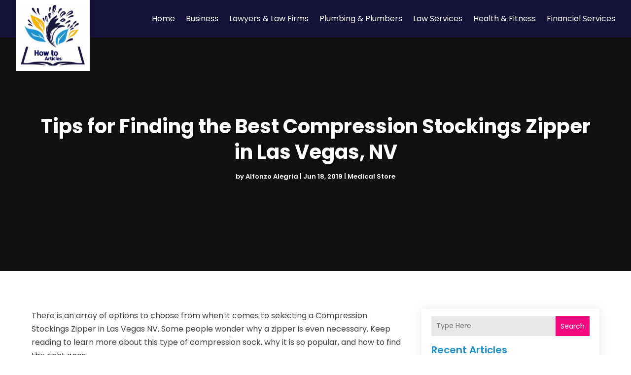

--- FILE ---
content_type: image/svg+xml
request_url: https://www.howtoarticles.blog/wp-content/uploads/2024/04/How-To-Articles.svg
body_size: 306571
content:
<svg width="250" height="239" viewBox="0 0 250 239" fill="none" xmlns="http://www.w3.org/2000/svg" xmlns:xlink="http://www.w3.org/1999/xlink">
<rect width="250" height="238.011" fill="url(#pattern0_1611_17)"/>
<defs>
<pattern id="pattern0_1611_17" patternContentUnits="objectBoundingBox" width="1" height="1">
<use xlink:href="#image0_1611_17" transform="matrix(0.00141044 0 0 0.00148148 -0.22708 -0.22963)"/>
</pattern>
<image id="image0_1611_17" width="1024" height="1024" xlink:href="[data-uri]"/>
</defs>
</svg>
